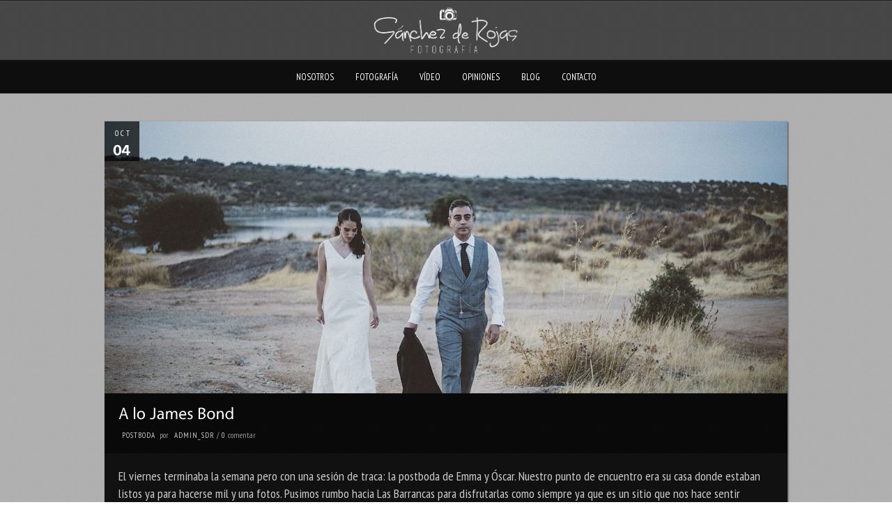

--- FILE ---
content_type: text/html; charset=UTF-8
request_url: http://sanchezderojasfotografia.com/a-lo-james-bond/
body_size: 9372
content:
<!DOCTYPE html PUBLIC "-//W3C//DTD XHTML 1.0 Strict//EN" "http://www.w3.org/TR/xhtml1/DTD/xhtml1-strict.dtd">
<html xmlns="http://www.w3.org/1999/xhtml" lang="es">
<head>
	
<meta http-equiv="Content-Type"
	content="text/html; charset=UTF-8" />
<title>
A lo James Bond   &#8211;   Sánchez de Rojas Fotografía</title>

<!-- Description meta-->
<meta name="description" content="Fotografía de Bodas y eventos sociales en Toledo" />

<!-- Keywords-->
<meta name="keywords" content="wedding photography, event photography, portraiture, graphic design, bodas, toledo, bodas creativas, personalizado" />

	<!-- Mobile Devices Viewport Resset-->
	<meta name="viewport" content="width=device-width, initial-scale=0.9, maximum-scale=1">
	<meta name="apple-mobile-web-app-capable" content="yes">


<meta property="og:image" content="http://sanchezderojasfotografia.com/wp-content/uploads/2016/10/S7rsgrsA8077.jpg"/><meta property="og:title" content="A lo James Bond"/><meta property="og:url" content="http://sanchezderojasfotografia.com/a-lo-james-bond/"/>
<link rel="alternate" type="application/rss+xml" title="Sánchez de Rojas Fotografía RSS" href="http://sanchezderojasfotografia.com/feed/" />
<link rel="pingback" href="http://sanchezderojasfotografia.com/xmlrpc.php" />
<link rel="stylesheet" href="http://sanchezderojasfotografia.com/wp-content/themes/photolux/css/prettyPhoto.css" type="text/css" media="screen" charset="utf-8" />
<link rel="stylesheet" href="http://sanchezderojasfotografia.com/wp-content/themes/photolux/css/nivo-slider.css" type="text/css" media="screen" charset="utf-8" />

<!--Google fonts-->
<link href='http://fonts.googleapis.com/css?family=PT+Sans+Narrow:400,700' rel='stylesheet' type='text/css' />

<link rel="stylesheet" href="http://sanchezderojasfotografia.com/wp-content/themes/photolux/style.css" type="text/css" media="screen" />
	<link rel="stylesheet" href="http://sanchezderojasfotografia.com/wp-content/themes/photolux/css/dark-transparent-skin.css" type="text/css" media="screen" charset="utf-8" />
<link rel="stylesheet" href="http://sanchezderojasfotografia.com/wp-content/themes/photolux/css/cssLoader.php" type="text/css" media="screen" charset="utf-8" />
<link rel="shortcut icon" type="image/x-icon" href="http://sanchezderojasfotografia.com/wp-content/uploads/2015/02/favicon.png" />

<link rel="stylesheet" href="http://sanchezderojasfotografia.com/wp-content/themes/photolux/css/responsive.css" type="text/css" media="screen" charset="utf-8" />
<meta name='robots' content='max-image-preview:large' />
<link rel="alternate" type="application/rss+xml" title="Sánchez de Rojas Fotografía &raquo; Feed" href="http://sanchezderojasfotografia.com/feed/" />
<link rel="alternate" type="application/rss+xml" title="Sánchez de Rojas Fotografía &raquo; Feed de los comentarios" href="http://sanchezderojasfotografia.com/comments/feed/" />
<link rel="alternate" type="application/rss+xml" title="Sánchez de Rojas Fotografía &raquo; Comentario A lo James Bond del feed" href="http://sanchezderojasfotografia.com/a-lo-james-bond/feed/" />
<script type="text/javascript">
/* <![CDATA[ */
window._wpemojiSettings = {"baseUrl":"https:\/\/s.w.org\/images\/core\/emoji\/14.0.0\/72x72\/","ext":".png","svgUrl":"https:\/\/s.w.org\/images\/core\/emoji\/14.0.0\/svg\/","svgExt":".svg","source":{"concatemoji":"http:\/\/sanchezderojasfotografia.com\/wp-includes\/js\/wp-emoji-release.min.js?ver=6.4.7"}};
/*! This file is auto-generated */
!function(i,n){var o,s,e;function c(e){try{var t={supportTests:e,timestamp:(new Date).valueOf()};sessionStorage.setItem(o,JSON.stringify(t))}catch(e){}}function p(e,t,n){e.clearRect(0,0,e.canvas.width,e.canvas.height),e.fillText(t,0,0);var t=new Uint32Array(e.getImageData(0,0,e.canvas.width,e.canvas.height).data),r=(e.clearRect(0,0,e.canvas.width,e.canvas.height),e.fillText(n,0,0),new Uint32Array(e.getImageData(0,0,e.canvas.width,e.canvas.height).data));return t.every(function(e,t){return e===r[t]})}function u(e,t,n){switch(t){case"flag":return n(e,"\ud83c\udff3\ufe0f\u200d\u26a7\ufe0f","\ud83c\udff3\ufe0f\u200b\u26a7\ufe0f")?!1:!n(e,"\ud83c\uddfa\ud83c\uddf3","\ud83c\uddfa\u200b\ud83c\uddf3")&&!n(e,"\ud83c\udff4\udb40\udc67\udb40\udc62\udb40\udc65\udb40\udc6e\udb40\udc67\udb40\udc7f","\ud83c\udff4\u200b\udb40\udc67\u200b\udb40\udc62\u200b\udb40\udc65\u200b\udb40\udc6e\u200b\udb40\udc67\u200b\udb40\udc7f");case"emoji":return!n(e,"\ud83e\udef1\ud83c\udffb\u200d\ud83e\udef2\ud83c\udfff","\ud83e\udef1\ud83c\udffb\u200b\ud83e\udef2\ud83c\udfff")}return!1}function f(e,t,n){var r="undefined"!=typeof WorkerGlobalScope&&self instanceof WorkerGlobalScope?new OffscreenCanvas(300,150):i.createElement("canvas"),a=r.getContext("2d",{willReadFrequently:!0}),o=(a.textBaseline="top",a.font="600 32px Arial",{});return e.forEach(function(e){o[e]=t(a,e,n)}),o}function t(e){var t=i.createElement("script");t.src=e,t.defer=!0,i.head.appendChild(t)}"undefined"!=typeof Promise&&(o="wpEmojiSettingsSupports",s=["flag","emoji"],n.supports={everything:!0,everythingExceptFlag:!0},e=new Promise(function(e){i.addEventListener("DOMContentLoaded",e,{once:!0})}),new Promise(function(t){var n=function(){try{var e=JSON.parse(sessionStorage.getItem(o));if("object"==typeof e&&"number"==typeof e.timestamp&&(new Date).valueOf()<e.timestamp+604800&&"object"==typeof e.supportTests)return e.supportTests}catch(e){}return null}();if(!n){if("undefined"!=typeof Worker&&"undefined"!=typeof OffscreenCanvas&&"undefined"!=typeof URL&&URL.createObjectURL&&"undefined"!=typeof Blob)try{var e="postMessage("+f.toString()+"("+[JSON.stringify(s),u.toString(),p.toString()].join(",")+"));",r=new Blob([e],{type:"text/javascript"}),a=new Worker(URL.createObjectURL(r),{name:"wpTestEmojiSupports"});return void(a.onmessage=function(e){c(n=e.data),a.terminate(),t(n)})}catch(e){}c(n=f(s,u,p))}t(n)}).then(function(e){for(var t in e)n.supports[t]=e[t],n.supports.everything=n.supports.everything&&n.supports[t],"flag"!==t&&(n.supports.everythingExceptFlag=n.supports.everythingExceptFlag&&n.supports[t]);n.supports.everythingExceptFlag=n.supports.everythingExceptFlag&&!n.supports.flag,n.DOMReady=!1,n.readyCallback=function(){n.DOMReady=!0}}).then(function(){return e}).then(function(){var e;n.supports.everything||(n.readyCallback(),(e=n.source||{}).concatemoji?t(e.concatemoji):e.wpemoji&&e.twemoji&&(t(e.twemoji),t(e.wpemoji)))}))}((window,document),window._wpemojiSettings);
/* ]]> */
</script>
<style id='wp-emoji-styles-inline-css' type='text/css'>

	img.wp-smiley, img.emoji {
		display: inline !important;
		border: none !important;
		box-shadow: none !important;
		height: 1em !important;
		width: 1em !important;
		margin: 0 0.07em !important;
		vertical-align: -0.1em !important;
		background: none !important;
		padding: 0 !important;
	}
</style>
<link rel='stylesheet' id='wp-block-library-css' href='http://sanchezderojasfotografia.com/wp-includes/css/dist/block-library/style.min.css?ver=6.4.7' type='text/css' media='all' />
<link rel='stylesheet' id='gdm-gutenberg-block-backend-js-css' href='http://sanchezderojasfotografia.com/wp-content/plugins/google-drive-embedder/css/gdm-blocks.css?ver=6.4.7' type='text/css' media='all' />
<style id='classic-theme-styles-inline-css' type='text/css'>
/*! This file is auto-generated */
.wp-block-button__link{color:#fff;background-color:#32373c;border-radius:9999px;box-shadow:none;text-decoration:none;padding:calc(.667em + 2px) calc(1.333em + 2px);font-size:1.125em}.wp-block-file__button{background:#32373c;color:#fff;text-decoration:none}
</style>
<style id='global-styles-inline-css' type='text/css'>
body{--wp--preset--color--black: #000000;--wp--preset--color--cyan-bluish-gray: #abb8c3;--wp--preset--color--white: #ffffff;--wp--preset--color--pale-pink: #f78da7;--wp--preset--color--vivid-red: #cf2e2e;--wp--preset--color--luminous-vivid-orange: #ff6900;--wp--preset--color--luminous-vivid-amber: #fcb900;--wp--preset--color--light-green-cyan: #7bdcb5;--wp--preset--color--vivid-green-cyan: #00d084;--wp--preset--color--pale-cyan-blue: #8ed1fc;--wp--preset--color--vivid-cyan-blue: #0693e3;--wp--preset--color--vivid-purple: #9b51e0;--wp--preset--gradient--vivid-cyan-blue-to-vivid-purple: linear-gradient(135deg,rgba(6,147,227,1) 0%,rgb(155,81,224) 100%);--wp--preset--gradient--light-green-cyan-to-vivid-green-cyan: linear-gradient(135deg,rgb(122,220,180) 0%,rgb(0,208,130) 100%);--wp--preset--gradient--luminous-vivid-amber-to-luminous-vivid-orange: linear-gradient(135deg,rgba(252,185,0,1) 0%,rgba(255,105,0,1) 100%);--wp--preset--gradient--luminous-vivid-orange-to-vivid-red: linear-gradient(135deg,rgba(255,105,0,1) 0%,rgb(207,46,46) 100%);--wp--preset--gradient--very-light-gray-to-cyan-bluish-gray: linear-gradient(135deg,rgb(238,238,238) 0%,rgb(169,184,195) 100%);--wp--preset--gradient--cool-to-warm-spectrum: linear-gradient(135deg,rgb(74,234,220) 0%,rgb(151,120,209) 20%,rgb(207,42,186) 40%,rgb(238,44,130) 60%,rgb(251,105,98) 80%,rgb(254,248,76) 100%);--wp--preset--gradient--blush-light-purple: linear-gradient(135deg,rgb(255,206,236) 0%,rgb(152,150,240) 100%);--wp--preset--gradient--blush-bordeaux: linear-gradient(135deg,rgb(254,205,165) 0%,rgb(254,45,45) 50%,rgb(107,0,62) 100%);--wp--preset--gradient--luminous-dusk: linear-gradient(135deg,rgb(255,203,112) 0%,rgb(199,81,192) 50%,rgb(65,88,208) 100%);--wp--preset--gradient--pale-ocean: linear-gradient(135deg,rgb(255,245,203) 0%,rgb(182,227,212) 50%,rgb(51,167,181) 100%);--wp--preset--gradient--electric-grass: linear-gradient(135deg,rgb(202,248,128) 0%,rgb(113,206,126) 100%);--wp--preset--gradient--midnight: linear-gradient(135deg,rgb(2,3,129) 0%,rgb(40,116,252) 100%);--wp--preset--font-size--small: 13px;--wp--preset--font-size--medium: 20px;--wp--preset--font-size--large: 36px;--wp--preset--font-size--x-large: 42px;--wp--preset--spacing--20: 0.44rem;--wp--preset--spacing--30: 0.67rem;--wp--preset--spacing--40: 1rem;--wp--preset--spacing--50: 1.5rem;--wp--preset--spacing--60: 2.25rem;--wp--preset--spacing--70: 3.38rem;--wp--preset--spacing--80: 5.06rem;--wp--preset--shadow--natural: 6px 6px 9px rgba(0, 0, 0, 0.2);--wp--preset--shadow--deep: 12px 12px 50px rgba(0, 0, 0, 0.4);--wp--preset--shadow--sharp: 6px 6px 0px rgba(0, 0, 0, 0.2);--wp--preset--shadow--outlined: 6px 6px 0px -3px rgba(255, 255, 255, 1), 6px 6px rgba(0, 0, 0, 1);--wp--preset--shadow--crisp: 6px 6px 0px rgba(0, 0, 0, 1);}:where(.is-layout-flex){gap: 0.5em;}:where(.is-layout-grid){gap: 0.5em;}body .is-layout-flow > .alignleft{float: left;margin-inline-start: 0;margin-inline-end: 2em;}body .is-layout-flow > .alignright{float: right;margin-inline-start: 2em;margin-inline-end: 0;}body .is-layout-flow > .aligncenter{margin-left: auto !important;margin-right: auto !important;}body .is-layout-constrained > .alignleft{float: left;margin-inline-start: 0;margin-inline-end: 2em;}body .is-layout-constrained > .alignright{float: right;margin-inline-start: 2em;margin-inline-end: 0;}body .is-layout-constrained > .aligncenter{margin-left: auto !important;margin-right: auto !important;}body .is-layout-constrained > :where(:not(.alignleft):not(.alignright):not(.alignfull)){max-width: var(--wp--style--global--content-size);margin-left: auto !important;margin-right: auto !important;}body .is-layout-constrained > .alignwide{max-width: var(--wp--style--global--wide-size);}body .is-layout-flex{display: flex;}body .is-layout-flex{flex-wrap: wrap;align-items: center;}body .is-layout-flex > *{margin: 0;}body .is-layout-grid{display: grid;}body .is-layout-grid > *{margin: 0;}:where(.wp-block-columns.is-layout-flex){gap: 2em;}:where(.wp-block-columns.is-layout-grid){gap: 2em;}:where(.wp-block-post-template.is-layout-flex){gap: 1.25em;}:where(.wp-block-post-template.is-layout-grid){gap: 1.25em;}.has-black-color{color: var(--wp--preset--color--black) !important;}.has-cyan-bluish-gray-color{color: var(--wp--preset--color--cyan-bluish-gray) !important;}.has-white-color{color: var(--wp--preset--color--white) !important;}.has-pale-pink-color{color: var(--wp--preset--color--pale-pink) !important;}.has-vivid-red-color{color: var(--wp--preset--color--vivid-red) !important;}.has-luminous-vivid-orange-color{color: var(--wp--preset--color--luminous-vivid-orange) !important;}.has-luminous-vivid-amber-color{color: var(--wp--preset--color--luminous-vivid-amber) !important;}.has-light-green-cyan-color{color: var(--wp--preset--color--light-green-cyan) !important;}.has-vivid-green-cyan-color{color: var(--wp--preset--color--vivid-green-cyan) !important;}.has-pale-cyan-blue-color{color: var(--wp--preset--color--pale-cyan-blue) !important;}.has-vivid-cyan-blue-color{color: var(--wp--preset--color--vivid-cyan-blue) !important;}.has-vivid-purple-color{color: var(--wp--preset--color--vivid-purple) !important;}.has-black-background-color{background-color: var(--wp--preset--color--black) !important;}.has-cyan-bluish-gray-background-color{background-color: var(--wp--preset--color--cyan-bluish-gray) !important;}.has-white-background-color{background-color: var(--wp--preset--color--white) !important;}.has-pale-pink-background-color{background-color: var(--wp--preset--color--pale-pink) !important;}.has-vivid-red-background-color{background-color: var(--wp--preset--color--vivid-red) !important;}.has-luminous-vivid-orange-background-color{background-color: var(--wp--preset--color--luminous-vivid-orange) !important;}.has-luminous-vivid-amber-background-color{background-color: var(--wp--preset--color--luminous-vivid-amber) !important;}.has-light-green-cyan-background-color{background-color: var(--wp--preset--color--light-green-cyan) !important;}.has-vivid-green-cyan-background-color{background-color: var(--wp--preset--color--vivid-green-cyan) !important;}.has-pale-cyan-blue-background-color{background-color: var(--wp--preset--color--pale-cyan-blue) !important;}.has-vivid-cyan-blue-background-color{background-color: var(--wp--preset--color--vivid-cyan-blue) !important;}.has-vivid-purple-background-color{background-color: var(--wp--preset--color--vivid-purple) !important;}.has-black-border-color{border-color: var(--wp--preset--color--black) !important;}.has-cyan-bluish-gray-border-color{border-color: var(--wp--preset--color--cyan-bluish-gray) !important;}.has-white-border-color{border-color: var(--wp--preset--color--white) !important;}.has-pale-pink-border-color{border-color: var(--wp--preset--color--pale-pink) !important;}.has-vivid-red-border-color{border-color: var(--wp--preset--color--vivid-red) !important;}.has-luminous-vivid-orange-border-color{border-color: var(--wp--preset--color--luminous-vivid-orange) !important;}.has-luminous-vivid-amber-border-color{border-color: var(--wp--preset--color--luminous-vivid-amber) !important;}.has-light-green-cyan-border-color{border-color: var(--wp--preset--color--light-green-cyan) !important;}.has-vivid-green-cyan-border-color{border-color: var(--wp--preset--color--vivid-green-cyan) !important;}.has-pale-cyan-blue-border-color{border-color: var(--wp--preset--color--pale-cyan-blue) !important;}.has-vivid-cyan-blue-border-color{border-color: var(--wp--preset--color--vivid-cyan-blue) !important;}.has-vivid-purple-border-color{border-color: var(--wp--preset--color--vivid-purple) !important;}.has-vivid-cyan-blue-to-vivid-purple-gradient-background{background: var(--wp--preset--gradient--vivid-cyan-blue-to-vivid-purple) !important;}.has-light-green-cyan-to-vivid-green-cyan-gradient-background{background: var(--wp--preset--gradient--light-green-cyan-to-vivid-green-cyan) !important;}.has-luminous-vivid-amber-to-luminous-vivid-orange-gradient-background{background: var(--wp--preset--gradient--luminous-vivid-amber-to-luminous-vivid-orange) !important;}.has-luminous-vivid-orange-to-vivid-red-gradient-background{background: var(--wp--preset--gradient--luminous-vivid-orange-to-vivid-red) !important;}.has-very-light-gray-to-cyan-bluish-gray-gradient-background{background: var(--wp--preset--gradient--very-light-gray-to-cyan-bluish-gray) !important;}.has-cool-to-warm-spectrum-gradient-background{background: var(--wp--preset--gradient--cool-to-warm-spectrum) !important;}.has-blush-light-purple-gradient-background{background: var(--wp--preset--gradient--blush-light-purple) !important;}.has-blush-bordeaux-gradient-background{background: var(--wp--preset--gradient--blush-bordeaux) !important;}.has-luminous-dusk-gradient-background{background: var(--wp--preset--gradient--luminous-dusk) !important;}.has-pale-ocean-gradient-background{background: var(--wp--preset--gradient--pale-ocean) !important;}.has-electric-grass-gradient-background{background: var(--wp--preset--gradient--electric-grass) !important;}.has-midnight-gradient-background{background: var(--wp--preset--gradient--midnight) !important;}.has-small-font-size{font-size: var(--wp--preset--font-size--small) !important;}.has-medium-font-size{font-size: var(--wp--preset--font-size--medium) !important;}.has-large-font-size{font-size: var(--wp--preset--font-size--large) !important;}.has-x-large-font-size{font-size: var(--wp--preset--font-size--x-large) !important;}
.wp-block-navigation a:where(:not(.wp-element-button)){color: inherit;}
:where(.wp-block-post-template.is-layout-flex){gap: 1.25em;}:where(.wp-block-post-template.is-layout-grid){gap: 1.25em;}
:where(.wp-block-columns.is-layout-flex){gap: 2em;}:where(.wp-block-columns.is-layout-grid){gap: 2em;}
.wp-block-pullquote{font-size: 1.5em;line-height: 1.6;}
</style>
<link rel='stylesheet' id='spacexchimp_p008-font-awesome-css-frontend-css' href='http://sanchezderojasfotografia.com/wp-content/plugins/simple-scroll-to-top-button/inc/lib/font-awesome/css/font-awesome.css?ver=4.46' type='text/css' media='screen' />
<link rel='stylesheet' id='spacexchimp_p008-frontend-css-css' href='http://sanchezderojasfotografia.com/wp-content/plugins/simple-scroll-to-top-button/inc/css/frontend.css?ver=4.46' type='text/css' media='all' />
<style id='spacexchimp_p008-frontend-css-inline-css' type='text/css'>

                    #ssttbutton {
                        font-size: 40px;
                    }
                    .ssttbutton-background {
                        color: #7f7f7f;
                    }
                    .ssttbutton-symbol {
                        color: #ffffff;
                    }
                  
</style>
<script type="text/javascript" src="http://sanchezderojasfotografia.com/wp-includes/js/jquery/jquery.min.js?ver=3.7.1" id="jquery-core-js"></script>
<script type="text/javascript" src="http://sanchezderojasfotografia.com/wp-includes/js/jquery/jquery-migrate.min.js?ver=3.4.1" id="jquery-migrate-js"></script>
<script type="text/javascript" src="http://sanchezderojasfotografia.com/wp-content/themes/photolux/js/main.js?ver=6.4.7" id="pexeto-main-js"></script>
<script type="text/javascript" src="http://sanchezderojasfotografia.com/wp-content/themes/photolux/js/cufon-yui.js?ver=6.4.7" id="pexeto-cufon-js"></script>
<script type="text/javascript" src="http://sanchezderojasfotografia.com/wp-content/themes/photolux/js/fonts/vegur.js?ver=6.4.7" id="pexeto-cufon-font-js"></script>
<link rel="https://api.w.org/" href="http://sanchezderojasfotografia.com/wp-json/" /><link rel="alternate" type="application/json" href="http://sanchezderojasfotografia.com/wp-json/wp/v2/posts/2779" /><link rel="EditURI" type="application/rsd+xml" title="RSD" href="http://sanchezderojasfotografia.com/xmlrpc.php?rsd" />
<meta name="generator" content="WordPress 6.4.7" />
<link rel="canonical" href="http://sanchezderojasfotografia.com/a-lo-james-bond/" />
<link rel='shortlink' href='http://sanchezderojasfotografia.com/?p=2779' />
<link rel="alternate" type="application/json+oembed" href="http://sanchezderojasfotografia.com/wp-json/oembed/1.0/embed?url=http%3A%2F%2Fsanchezderojasfotografia.com%2Fa-lo-james-bond%2F" />
<link rel="alternate" type="text/xml+oembed" href="http://sanchezderojasfotografia.com/wp-json/oembed/1.0/embed?url=http%3A%2F%2Fsanchezderojasfotografia.com%2Fa-lo-james-bond%2F&#038;format=xml" />
<meta name="generator" content="Elementor 3.27.7; features: additional_custom_breakpoints; settings: css_print_method-external, google_font-enabled, font_display-auto">
			<style>
				.e-con.e-parent:nth-of-type(n+4):not(.e-lazyloaded):not(.e-no-lazyload),
				.e-con.e-parent:nth-of-type(n+4):not(.e-lazyloaded):not(.e-no-lazyload) * {
					background-image: none !important;
				}
				@media screen and (max-height: 1024px) {
					.e-con.e-parent:nth-of-type(n+3):not(.e-lazyloaded):not(.e-no-lazyload),
					.e-con.e-parent:nth-of-type(n+3):not(.e-lazyloaded):not(.e-no-lazyload) * {
						background-image: none !important;
					}
				}
				@media screen and (max-height: 640px) {
					.e-con.e-parent:nth-of-type(n+2):not(.e-lazyloaded):not(.e-no-lazyload),
					.e-con.e-parent:nth-of-type(n+2):not(.e-lazyloaded):not(.e-no-lazyload) * {
						background-image: none !important;
					}
				}
			</style>
			

<script type="text/javascript">
pexetoSite.ajaxurl="http://sanchezderojasfotografia.com/wp-admin/admin-ajax.php";
pexetoSite.enableCufon="on";
pexetoSite.lightboxStyle="dark_rounded";
pexetoSite.desaturateServices=true;
pexetoSite.responsiveLayout = true;
pexetoSite.disableRightClick=true;
pexetoSite.rightClickMessage="Agradecemos tu visita y pedimos respeto por la autoría y la propiedad de las fotografías mostradas.\nSi necesitas fotografías semejantes, puedes contactarnos en la sección \"Contacto\"\n\nGracias";
jQuery(document).ready(function($){
	pexetoSite.initSite();
});
</script>


	
<!-- enables nested comments in WP 2.7 -->

<!--[if lte IE 7]>
<link href="http://sanchezderojasfotografia.com/wp-content/themes/photolux/css/style_ie7.css" rel="stylesheet" type="text/css" />  
<![endif]-->
<!--[if lte IE 8]>
	<style type="text/css">
		#main-container {
		min-width: 1045px;
	}

	</style>
<![endif]-->


</head>
<body class="post-template-default single single-post postid-2779 single-format-standard elementor-default elementor-kit-3950">

<div id="main-container">

<!--HEADER -->
	<div id="header">
		<div id="logo-container">
						<a href="http://sanchezderojasfotografia.com"><img src="http://sanchezderojasfotografia.com/wp-content/uploads/2015/02/Logo_negro.png camara retocada" /></a>
		</div>
		 <div class="mobile-nav">
			<span class="mob-nav-btn">Menú</span>
		</div>
		<div class="clear"></div>
 		<div id="navigation-container">
			<div id="menu-container">
	        	<div id="menu">
				<div class="menu-menu-2017-container"><ul id="menu-menu-2017" class="menu"><li id="menu-item-1819" class="menu-item menu-item-type-custom menu-item-object-custom menu-item-has-children menu-item-1819"><a href="#">Nosotros</a>
<ul class="sub-menu">
	<li id="menu-item-1627" class="menu-item menu-item-type-post_type menu-item-object-page menu-item-1627"><a href="http://sanchezderojasfotografia.com/filosofia/">Filosofía</a></li>
	<li id="menu-item-1822" class="menu-item menu-item-type-post_type menu-item-object-page menu-item-1822"><a href="http://sanchezderojasfotografia.com/participacion/tecnicos/">Técnicos</a></li>
</ul>
</li>
<li id="menu-item-1820" class="menu-item menu-item-type-custom menu-item-object-custom menu-item-has-children menu-item-1820"><a href="#">Fotografía</a>
<ul class="sub-menu">
	<li id="menu-item-2025" class="menu-item menu-item-type-post_type menu-item-object-page menu-item-2025"><a href="http://sanchezderojasfotografia.com/boda/">Boda</a></li>
	<li id="menu-item-1630" class="menu-item menu-item-type-post_type menu-item-object-page menu-item-1630"><a href="http://sanchezderojasfotografia.com/galeria/pre-boda/">Pre-Boda</a></li>
	<li id="menu-item-1629" class="menu-item menu-item-type-post_type menu-item-object-page menu-item-1629"><a href="http://sanchezderojasfotografia.com/galeria/post-boda/">Post-Boda</a></li>
	<li id="menu-item-3414" class="menu-item menu-item-type-post_type menu-item-object-page menu-item-3414"><a href="http://sanchezderojasfotografia.com/familias/">Familias</a></li>
	<li id="menu-item-3484" class="menu-item menu-item-type-post_type menu-item-object-page menu-item-3484"><a href="http://sanchezderojasfotografia.com/premama/">Premama</a></li>
	<li id="menu-item-1636" class="menu-item menu-item-type-post_type menu-item-object-page menu-item-1636"><a href="http://sanchezderojasfotografia.com/comuniones-y-bautizos/">Comuniones</a></li>
	<li id="menu-item-1637" class="menu-item menu-item-type-post_type menu-item-object-page menu-item-1637"><a href="http://sanchezderojasfotografia.com/sesiones/">Sesiones</a></li>
</ul>
</li>
<li id="menu-item-1604" class="menu-item menu-item-type-post_type menu-item-object-page menu-item-1604"><a href="http://sanchezderojasfotografia.com/video/">Vídeo</a></li>
<li id="menu-item-1606" class="menu-item menu-item-type-post_type menu-item-object-page menu-item-1606"><a href="http://sanchezderojasfotografia.com/opiniones-1/">Opiniones</a></li>
<li id="menu-item-1638" class="menu-item menu-item-type-post_type menu-item-object-page menu-item-1638"><a href="http://sanchezderojasfotografia.com/blog/">Blog</a></li>
<li id="menu-item-1607" class="menu-item menu-item-type-post_type menu-item-object-page menu-item-1607"><a href="http://sanchezderojasfotografia.com/contacto/">Contacto</a></li>
</ul></div>				</div>
	        </div>
	        <div class="clear"></div>     
    	</div> 
	    <div class="clear"></div>       
	    <div id="navigation-line"></div>
	</div> <!-- end #header -->

<div id="content-container" class="layout-full">
<div id="full-width"><div id="post-2779" class="post-2779 post type-post status-publish format-standard has-post-thumbnail hentry category-postboda tag-94 tag-emma-oscar tag-postboda tag-toledo">

<div class="post-content">

<div class="blog-post-img">
<img fetchpriority="high" width="980" height="390" src="http://sanchezderojasfotografia.com/wp-content/uploads/2016/10/S7rsgrsA8077-980x390.jpg" class="attachment-post_box_img_full size-post_box_img_full wp-post-image" alt="" decoding="async" /></div>
<div class="post-date"><span>Oct</span><h4>04</h4>
<span class="year">2016</span>
</div>

<div class="post-title-wrapper">
<h2 class="post-title">
A lo James Bond</h2>
<div class="post-info">
	<span class="no-caps">  </span><a href="http://sanchezderojasfotografia.com/category/postboda/" rel="category tag">Postboda</a>	 <span class="no-caps">&nbsp;Por  </span><a href="http://sanchezderojasfotografia.com/author/admin_sdr/" title="Entradas de admin_sdr" rel="author">admin_sdr</a>  <span class="comments">
 / 
 <a href="http://sanchezderojasfotografia.com/a-lo-james-bond/#comments">
 0 </a><span class="no-caps">comentar</span>
 </span>
 </div>
<div class="clear"></div>
</div> <div class="post-content-content">

<p style="margin-bottom: .5em; font-size: 1.2em;">El viernes terminaba la semana pero con una sesión de traca: la postboda de Emma y Óscar. Nuestro punto de encuentro era su casa donde estaban listos ya para hacerse mil y una fotos. Pusimos rumbo hacia Las Barrancas para disfrutarlas como siempre ya que es un sitio que nos hace sentir especialmente bien. Un sol de justicia nos retaba y es que algunos decían&#8230; «que daba más calor que el día de la boda». El veranito de San Miguel quería echarnos una mano.</p>
<p style="margin-bottom: .5em; font-size: 1.2em;">Empezamos con un paseo y un encuentro entre ellos. Esos barrancos tan representativos eran un precioso telón de fondo para la pareja. No faltaron los besos y las risas bajo el cielo azul y sus nubes de otoño. Y aunque teníamos el tiempo justo, Emma también se cambió al vestido de baile y un poco el peinado&#8230; ¡en un momentín!.</p>
<p style="margin-bottom: .5em; font-size: 1.2em;">Recordamos muchas cosas de ese momento pero lo más impactante es, sin duda, sentirnos nosotras apuntadas por la mirilla de Óscar en algún momento dado. Con ese nervio en el cuerpo cogimos el coche y como en las mejores historias, nos servimos de un mapa mental y el GPS  para llegar al siguiente destino. Cada vez menos casas, la luz bajando y los coches escalando por caminos empinados para llegar al pie del lago.  Los tacones no eran los mejores compañeros pero para eso estamos nosotras&#8230; por si caemos todas juntas.</p>
<p style="margin-bottom: .5em; font-size: 1.2em;">A pesar de los bichos y las abejas, disfrutamos del espectáculo haciendo algunas fotos en ese paisaje mientras Óscar chinchaba a Emma como buen marido que es. Con las fotos subiendo el camino, las anécdotas del paracaídas y la bandera (compañera inseparable del ya matrimonio) acabamos casi de noche, con la ayuda de los faros del coche.</p>
<p style="margin-bottom: .5em; font-size: 1.2em;">No pudimos tomarnos esa cerveza con todos vosotros pero sin duda habrá más momentos para ello. Gracias pareja por esta aventura por la naturaleza peligrosa  😉</p>
	<div class="clear"></div>
	 
 	<div class="clear"></div>
</div>
</div>
</div>
<div id="comments">
</div>
</div> <!-- end main content holder (#content/#full-width) -->
<div class="clear"></div>
</div> <!-- end #content-container -->

<div id="footer">
<div class="footer-spacer alignleft"></div>
	<div id="footer-social-icons"><ul>
		<li><a href="https://www.facebook.com/sanchezderojasfotografia?ref=hl" target="_blank"  title="Sánchez de Rojas fotografía"><div><img src="http://sanchezderojasfotografia.com/wp-content/themes/photolux/images/icons/facebook.png" alt="" /></div></a></li>
		<li><a href="http://instagram.com/sanchezderojasfotografia/" target="_blank"  title="Sánchez de Rojas fotografía"><div><img src="http://sanchezderojasfotografia.com/wp-content/themes/photolux/images/icons/instagram.png" alt="" /></div></a></li>
		<li><a href="https://twitter.com/SanchezdeRojasF" target="_blank"  title="Sánchez de Rojas fotografía"><div><img src="http://sanchezderojasfotografia.com/wp-content/themes/photolux/images/icons/twitter.png" alt="" /></div></a></li>
		</ul></div>
	<div id="footer-menu">
<div class="menu-menu-2017-container"><ul id="menu-menu-2018" class="menu"><li class="menu-item menu-item-type-custom menu-item-object-custom menu-item-1819"><a href="#">Nosotros</a></li>
<li class="menu-item menu-item-type-custom menu-item-object-custom menu-item-1820"><a href="#">Fotografía</a></li>
<li class="menu-item menu-item-type-post_type menu-item-object-page menu-item-1604"><a href="http://sanchezderojasfotografia.com/video/">Vídeo</a></li>
<li class="menu-item menu-item-type-post_type menu-item-object-page menu-item-1606"><a href="http://sanchezderojasfotografia.com/opiniones-1/">Opiniones</a></li>
<li class="menu-item menu-item-type-post_type menu-item-object-page menu-item-1638"><a href="http://sanchezderojasfotografia.com/blog/">Blog</a></li>
<li class="menu-item menu-item-type-post_type menu-item-object-page menu-item-1607"><a href="http://sanchezderojasfotografia.com/contacto/">Contacto</a></li>
</ul></div></div>
<div class="footer-spacer alignright"></div>
<span class="alignright copyrights">Copyright © Sanchez de Rojas Fotografía</span>

</div> <!-- end #footer-->
</div> <!-- end #main-container -->


<!-- FOOTER ENDS -->

			<script>
				const lazyloadRunObserver = () => {
					const lazyloadBackgrounds = document.querySelectorAll( `.e-con.e-parent:not(.e-lazyloaded)` );
					const lazyloadBackgroundObserver = new IntersectionObserver( ( entries ) => {
						entries.forEach( ( entry ) => {
							if ( entry.isIntersecting ) {
								let lazyloadBackground = entry.target;
								if( lazyloadBackground ) {
									lazyloadBackground.classList.add( 'e-lazyloaded' );
								}
								lazyloadBackgroundObserver.unobserve( entry.target );
							}
						});
					}, { rootMargin: '200px 0px 200px 0px' } );
					lazyloadBackgrounds.forEach( ( lazyloadBackground ) => {
						lazyloadBackgroundObserver.observe( lazyloadBackground );
					} );
				};
				const events = [
					'DOMContentLoaded',
					'elementor/lazyload/observe',
				];
				events.forEach( ( event ) => {
					document.addEventListener( event, lazyloadRunObserver );
				} );
			</script>
			<script type="text/javascript" id="spacexchimp_p008-frontend-js-js-extra">
/* <![CDATA[ */
var spacexchimp_p008_scriptParams = {"scroll_duration":"300"};
/* ]]> */
</script>
<script type="text/javascript" src="http://sanchezderojasfotografia.com/wp-content/plugins/simple-scroll-to-top-button/inc/js/frontend.js?ver=4.46" id="spacexchimp_p008-frontend-js-js"></script>
<script type="text/javascript" src="http://sanchezderojasfotografia.com/wp-includes/js/comment-reply.min.js?ver=6.4.7" id="comment-reply-js" async="async" data-wp-strategy="async"></script>
        <a
            id="ssttbutton"
            href="#top"
            class=""
        >
            <span class="fa-stack fa-lg">
                <i class="ssttbutton-background fa   fa-stack-2x"></i>
                <i class="ssttbutton-symbol fa fa-angle-up fa-stack-1x"></i>
            </span>
        </a>
    </body>
</html>
